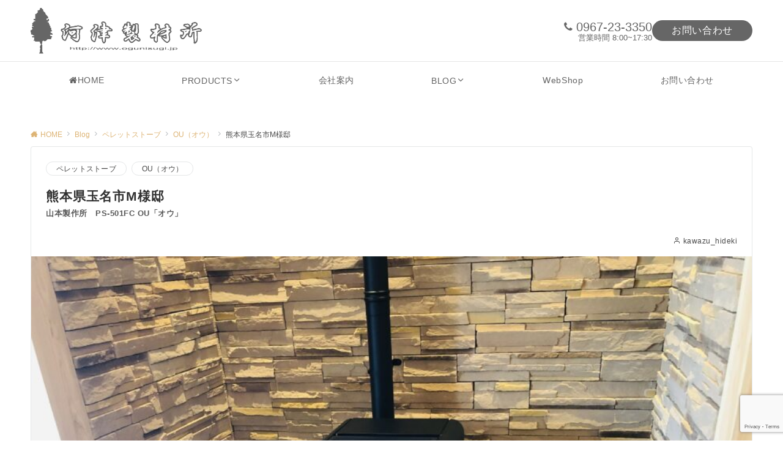

--- FILE ---
content_type: text/html; charset=utf-8
request_url: https://www.google.com/recaptcha/api2/anchor?ar=1&k=6LdQJ9AUAAAAADp-vcYvhCytA0ciL0GxF8ND_R5G&co=aHR0cHM6Ly93d3cub2d1bmlzdWdpLmpwOjQ0Mw..&hl=en&v=TkacYOdEJbdB_JjX802TMer9&size=invisible&anchor-ms=20000&execute-ms=15000&cb=rupvquaqcp8l
body_size: 45137
content:
<!DOCTYPE HTML><html dir="ltr" lang="en"><head><meta http-equiv="Content-Type" content="text/html; charset=UTF-8">
<meta http-equiv="X-UA-Compatible" content="IE=edge">
<title>reCAPTCHA</title>
<style type="text/css">
/* cyrillic-ext */
@font-face {
  font-family: 'Roboto';
  font-style: normal;
  font-weight: 400;
  src: url(//fonts.gstatic.com/s/roboto/v18/KFOmCnqEu92Fr1Mu72xKKTU1Kvnz.woff2) format('woff2');
  unicode-range: U+0460-052F, U+1C80-1C8A, U+20B4, U+2DE0-2DFF, U+A640-A69F, U+FE2E-FE2F;
}
/* cyrillic */
@font-face {
  font-family: 'Roboto';
  font-style: normal;
  font-weight: 400;
  src: url(//fonts.gstatic.com/s/roboto/v18/KFOmCnqEu92Fr1Mu5mxKKTU1Kvnz.woff2) format('woff2');
  unicode-range: U+0301, U+0400-045F, U+0490-0491, U+04B0-04B1, U+2116;
}
/* greek-ext */
@font-face {
  font-family: 'Roboto';
  font-style: normal;
  font-weight: 400;
  src: url(//fonts.gstatic.com/s/roboto/v18/KFOmCnqEu92Fr1Mu7mxKKTU1Kvnz.woff2) format('woff2');
  unicode-range: U+1F00-1FFF;
}
/* greek */
@font-face {
  font-family: 'Roboto';
  font-style: normal;
  font-weight: 400;
  src: url(//fonts.gstatic.com/s/roboto/v18/KFOmCnqEu92Fr1Mu4WxKKTU1Kvnz.woff2) format('woff2');
  unicode-range: U+0370-0377, U+037A-037F, U+0384-038A, U+038C, U+038E-03A1, U+03A3-03FF;
}
/* vietnamese */
@font-face {
  font-family: 'Roboto';
  font-style: normal;
  font-weight: 400;
  src: url(//fonts.gstatic.com/s/roboto/v18/KFOmCnqEu92Fr1Mu7WxKKTU1Kvnz.woff2) format('woff2');
  unicode-range: U+0102-0103, U+0110-0111, U+0128-0129, U+0168-0169, U+01A0-01A1, U+01AF-01B0, U+0300-0301, U+0303-0304, U+0308-0309, U+0323, U+0329, U+1EA0-1EF9, U+20AB;
}
/* latin-ext */
@font-face {
  font-family: 'Roboto';
  font-style: normal;
  font-weight: 400;
  src: url(//fonts.gstatic.com/s/roboto/v18/KFOmCnqEu92Fr1Mu7GxKKTU1Kvnz.woff2) format('woff2');
  unicode-range: U+0100-02BA, U+02BD-02C5, U+02C7-02CC, U+02CE-02D7, U+02DD-02FF, U+0304, U+0308, U+0329, U+1D00-1DBF, U+1E00-1E9F, U+1EF2-1EFF, U+2020, U+20A0-20AB, U+20AD-20C0, U+2113, U+2C60-2C7F, U+A720-A7FF;
}
/* latin */
@font-face {
  font-family: 'Roboto';
  font-style: normal;
  font-weight: 400;
  src: url(//fonts.gstatic.com/s/roboto/v18/KFOmCnqEu92Fr1Mu4mxKKTU1Kg.woff2) format('woff2');
  unicode-range: U+0000-00FF, U+0131, U+0152-0153, U+02BB-02BC, U+02C6, U+02DA, U+02DC, U+0304, U+0308, U+0329, U+2000-206F, U+20AC, U+2122, U+2191, U+2193, U+2212, U+2215, U+FEFF, U+FFFD;
}
/* cyrillic-ext */
@font-face {
  font-family: 'Roboto';
  font-style: normal;
  font-weight: 500;
  src: url(//fonts.gstatic.com/s/roboto/v18/KFOlCnqEu92Fr1MmEU9fCRc4AMP6lbBP.woff2) format('woff2');
  unicode-range: U+0460-052F, U+1C80-1C8A, U+20B4, U+2DE0-2DFF, U+A640-A69F, U+FE2E-FE2F;
}
/* cyrillic */
@font-face {
  font-family: 'Roboto';
  font-style: normal;
  font-weight: 500;
  src: url(//fonts.gstatic.com/s/roboto/v18/KFOlCnqEu92Fr1MmEU9fABc4AMP6lbBP.woff2) format('woff2');
  unicode-range: U+0301, U+0400-045F, U+0490-0491, U+04B0-04B1, U+2116;
}
/* greek-ext */
@font-face {
  font-family: 'Roboto';
  font-style: normal;
  font-weight: 500;
  src: url(//fonts.gstatic.com/s/roboto/v18/KFOlCnqEu92Fr1MmEU9fCBc4AMP6lbBP.woff2) format('woff2');
  unicode-range: U+1F00-1FFF;
}
/* greek */
@font-face {
  font-family: 'Roboto';
  font-style: normal;
  font-weight: 500;
  src: url(//fonts.gstatic.com/s/roboto/v18/KFOlCnqEu92Fr1MmEU9fBxc4AMP6lbBP.woff2) format('woff2');
  unicode-range: U+0370-0377, U+037A-037F, U+0384-038A, U+038C, U+038E-03A1, U+03A3-03FF;
}
/* vietnamese */
@font-face {
  font-family: 'Roboto';
  font-style: normal;
  font-weight: 500;
  src: url(//fonts.gstatic.com/s/roboto/v18/KFOlCnqEu92Fr1MmEU9fCxc4AMP6lbBP.woff2) format('woff2');
  unicode-range: U+0102-0103, U+0110-0111, U+0128-0129, U+0168-0169, U+01A0-01A1, U+01AF-01B0, U+0300-0301, U+0303-0304, U+0308-0309, U+0323, U+0329, U+1EA0-1EF9, U+20AB;
}
/* latin-ext */
@font-face {
  font-family: 'Roboto';
  font-style: normal;
  font-weight: 500;
  src: url(//fonts.gstatic.com/s/roboto/v18/KFOlCnqEu92Fr1MmEU9fChc4AMP6lbBP.woff2) format('woff2');
  unicode-range: U+0100-02BA, U+02BD-02C5, U+02C7-02CC, U+02CE-02D7, U+02DD-02FF, U+0304, U+0308, U+0329, U+1D00-1DBF, U+1E00-1E9F, U+1EF2-1EFF, U+2020, U+20A0-20AB, U+20AD-20C0, U+2113, U+2C60-2C7F, U+A720-A7FF;
}
/* latin */
@font-face {
  font-family: 'Roboto';
  font-style: normal;
  font-weight: 500;
  src: url(//fonts.gstatic.com/s/roboto/v18/KFOlCnqEu92Fr1MmEU9fBBc4AMP6lQ.woff2) format('woff2');
  unicode-range: U+0000-00FF, U+0131, U+0152-0153, U+02BB-02BC, U+02C6, U+02DA, U+02DC, U+0304, U+0308, U+0329, U+2000-206F, U+20AC, U+2122, U+2191, U+2193, U+2212, U+2215, U+FEFF, U+FFFD;
}
/* cyrillic-ext */
@font-face {
  font-family: 'Roboto';
  font-style: normal;
  font-weight: 900;
  src: url(//fonts.gstatic.com/s/roboto/v18/KFOlCnqEu92Fr1MmYUtfCRc4AMP6lbBP.woff2) format('woff2');
  unicode-range: U+0460-052F, U+1C80-1C8A, U+20B4, U+2DE0-2DFF, U+A640-A69F, U+FE2E-FE2F;
}
/* cyrillic */
@font-face {
  font-family: 'Roboto';
  font-style: normal;
  font-weight: 900;
  src: url(//fonts.gstatic.com/s/roboto/v18/KFOlCnqEu92Fr1MmYUtfABc4AMP6lbBP.woff2) format('woff2');
  unicode-range: U+0301, U+0400-045F, U+0490-0491, U+04B0-04B1, U+2116;
}
/* greek-ext */
@font-face {
  font-family: 'Roboto';
  font-style: normal;
  font-weight: 900;
  src: url(//fonts.gstatic.com/s/roboto/v18/KFOlCnqEu92Fr1MmYUtfCBc4AMP6lbBP.woff2) format('woff2');
  unicode-range: U+1F00-1FFF;
}
/* greek */
@font-face {
  font-family: 'Roboto';
  font-style: normal;
  font-weight: 900;
  src: url(//fonts.gstatic.com/s/roboto/v18/KFOlCnqEu92Fr1MmYUtfBxc4AMP6lbBP.woff2) format('woff2');
  unicode-range: U+0370-0377, U+037A-037F, U+0384-038A, U+038C, U+038E-03A1, U+03A3-03FF;
}
/* vietnamese */
@font-face {
  font-family: 'Roboto';
  font-style: normal;
  font-weight: 900;
  src: url(//fonts.gstatic.com/s/roboto/v18/KFOlCnqEu92Fr1MmYUtfCxc4AMP6lbBP.woff2) format('woff2');
  unicode-range: U+0102-0103, U+0110-0111, U+0128-0129, U+0168-0169, U+01A0-01A1, U+01AF-01B0, U+0300-0301, U+0303-0304, U+0308-0309, U+0323, U+0329, U+1EA0-1EF9, U+20AB;
}
/* latin-ext */
@font-face {
  font-family: 'Roboto';
  font-style: normal;
  font-weight: 900;
  src: url(//fonts.gstatic.com/s/roboto/v18/KFOlCnqEu92Fr1MmYUtfChc4AMP6lbBP.woff2) format('woff2');
  unicode-range: U+0100-02BA, U+02BD-02C5, U+02C7-02CC, U+02CE-02D7, U+02DD-02FF, U+0304, U+0308, U+0329, U+1D00-1DBF, U+1E00-1E9F, U+1EF2-1EFF, U+2020, U+20A0-20AB, U+20AD-20C0, U+2113, U+2C60-2C7F, U+A720-A7FF;
}
/* latin */
@font-face {
  font-family: 'Roboto';
  font-style: normal;
  font-weight: 900;
  src: url(//fonts.gstatic.com/s/roboto/v18/KFOlCnqEu92Fr1MmYUtfBBc4AMP6lQ.woff2) format('woff2');
  unicode-range: U+0000-00FF, U+0131, U+0152-0153, U+02BB-02BC, U+02C6, U+02DA, U+02DC, U+0304, U+0308, U+0329, U+2000-206F, U+20AC, U+2122, U+2191, U+2193, U+2212, U+2215, U+FEFF, U+FFFD;
}

</style>
<link rel="stylesheet" type="text/css" href="https://www.gstatic.com/recaptcha/releases/TkacYOdEJbdB_JjX802TMer9/styles__ltr.css">
<script nonce="NgsbakGvj7D-UgR38JezUQ" type="text/javascript">window['__recaptcha_api'] = 'https://www.google.com/recaptcha/api2/';</script>
<script type="text/javascript" src="https://www.gstatic.com/recaptcha/releases/TkacYOdEJbdB_JjX802TMer9/recaptcha__en.js" nonce="NgsbakGvj7D-UgR38JezUQ">
      
    </script></head>
<body><div id="rc-anchor-alert" class="rc-anchor-alert"></div>
<input type="hidden" id="recaptcha-token" value="[base64]">
<script type="text/javascript" nonce="NgsbakGvj7D-UgR38JezUQ">
      recaptcha.anchor.Main.init("[\x22ainput\x22,[\x22bgdata\x22,\x22\x22,\[base64]/[base64]/[base64]/[base64]/[base64]/[base64]/[base64]/[base64]/bmV3IFVbVl0oa1swXSk6bj09Mj9uZXcgVVtWXShrWzBdLGtbMV0pOm49PTM/bmV3IFVbVl0oa1swXSxrWzFdLGtbMl0pOm49PTQ/[base64]/WSh6LnN1YnN0cmluZygzKSxoLGMsSixLLHcsbCxlKTpaeSh6LGgpfSxqSD1TLnJlcXVlc3RJZGxlQ2FsbGJhY2s/[base64]/[base64]/MjU1Ono/NToyKSlyZXR1cm4gZmFsc2U7cmV0dXJuIShoLkQ9KChjPShoLmRIPUosWCh6PzQzMjoxMyxoKSksYSgxMyxoLGguVCksaC5nKS5wdXNoKFtWaixjLHo/[base64]/[base64]\x22,\[base64]\\u003d\x22,\x22d8ObwqA4w69Zw73CscOtw4rCg3BkVxvDp8OYZFlCScKvw7c1KG/CisOPwrTClgVFw5AifUk9wowew7LChcKkwq8OwofCu8O3wrxjwp4iw6JwLV/DpCxzIBF+w7Y/VExgHMK7woDDqhB5Yk8nwqLDpcKBNw8hHkYJwr7Dn8Kdw6bCkMOKwrAGw4DDj8OZwptyUsKYw5HDlcKhwrbCgGxtw5jClMKPRcO/M8Khw7DDpcORUsODbDwMfArDoSk/w7Iqwr7Dg03DqBXCp8OKw5TDkQfDscOcez/DqhtOwpQ/O8OpDkTDqGDCqmtHKsOmFDbClRFww4DCtBcKw5HCgiXDoVtjwrhBfiIdwoEUwoRAWCDDkVV5dcO6w6sVwr/DgcK+HMOybsKlw5rDmsOLTHBmw57DncK0w4NPw4rCs3PCjcO2w4lKwphsw4/DosOaw5kmQiXCtjgrwpkxw67DucO9wpcKNlJawpRhw4/DpxbCusOGw5Y6wqx/[base64]/CisOWZT7Crw8FFcKDBHjCp8O5w44uMcKfw51IE8KPPcKyw6jDtMKFwq7CssOxw7hGcMKIwosGNSQHwprCtMOXARJdejJTwpUPwp5sYcKGSsKow49zKcKgwrM9w5p7wpbCslssw6Vow4wVIXoxwqzCsERycMOhw7Jbw4QLw7VxecOHw5jDqcK/w4A8ScOrM0PDhBPDs8ORwrzDuE/CqHTDs8KTw6TCtTvDui/DrhXDssKLwqTCr8OdAsKGw7k/M8OtYMKgFMOsNcKOw44rw44Bw4LDr8KewoBvGcKUw7jDsAJuf8KFw7R0wpcnw5Flw6xgaMK3FsO7O8OZMRwCaAVyXRrDrgrDrcK9FsONwohScyYHMcOHwrrDmjTDh1ZwFMK4w73CvcOnw4bDvcK7AMO8w53DiDfCpMOowo/DsHYBB8OEwpRiwpQtwr1Bwpw5wqp7wohiG1FpCsKQScKlw69SasKXwp3DqMKUw5HDusKnE8K8DgTDqcK/[base64]/CmzvDmsKMSXnDsMO5PE3CvB/DnHUSw6bDtFAVwqkXw4PCp0gTwp4ERMKJCMOWwp7CgxZew4vCtMOzSMOOwoFfw5UQwrrCiQgnBlXCl0LClcKHwr7ClWrDqF8eUS4dCsKiwoNkwqnDtMK3wpXCpgfCuQE8wqMvT8KKwo3CkMKCw6jCljcMw4dhOcKYwoPCiMOkbmclwrMgbsOaTsKNw4QQNBXDsHg/w43DhsKuTX0SfkfCk8KKFcOwwqnDm8OpNcOPwposLcOxJzDDtXjDosOKa8Oow53CmcKdwq9oXgkJw6dMWTPDlcO5w40+PA3CuSjDr8KGwpl7BRcBw63Cix0CwrA7KwnDuMOFwoHCvHROw79JwpvCuRHDkTlgw6HDqxTCmsKAw54fFcKAwrPDpjnDk0vDl8O9wqUECRg/w7FYw7QLX8O1WsOMwqrCkFnClkvCuMOcQX9sKMKnwpTDv8Omw6HDmMKvPBI/RQ7DqHPDrMKhHkwMZMKfZsO9w5jCm8OTMMKDwrQGYMKPwoNaG8OQwqbDkgZlw4jCqsKfT8Odw4YzwohYw5jCmsOPacONwo1dwo7Dn8OXEA/DjXB0w4bCs8O5XT3CshjCvMKmZsOuPQbDrsKDdMOSGFJNwrUEPsO6Rlcxw5ozMT0Xw54zwp9OAsKABcOVw75MQVjDrFHCnxwVwpLDhMKqwp9mZ8KAw4nDiC/[base64]/[base64]/Cj8KbX8OkNV7Dh8KmwqVzXgvCkcOwG2x3wqIbXMOdwr0Tw7DCgBvCqzDCmD/DosOgPMKdwpfDhQrDs8K3wpLDp1VXN8K1YsKNw4HDmFfDkcKEZcOfw7nDn8K/BHlhwpPCllfDqQnDmEZIccOYTVFdOMK2w5nCgsOiQWzCoSTDvjDCrsKyw5N6wooaU8OAw6nDvsO/w6A/[base64]/BcOCw6QIZVDDmhLCsAfCm8KhwobDoFd8eWkGw59+Gx3Duz5XwooLMsKwwrHDu0nCgcO9w7RwwofCtsKtVMOyYUzCvMODw5PDhcOoWcOew6LCh8Kmw5FUwok8wrIyw5zCh8OtwoofwoXCrMKWwo/DjipZAcOpecO9HnzDnmcEw7LCoWZ1w6/DiitIwrtGw7/[base64]/CrMKEwo/[base64]/Co0tqU0/CkyARV0NNw4Jfw7jDv8KDw6sIFCY9NjF+wpHDgEvCl2Uya8KoDi3DpcKtbhXDhgbDr8KcWkR5YsKlw4HDglxuwqzCm8OQVsOVw7jCtsK9w4RIw6XDn8OyQi/CjGB3wpvDn8Ovw5A3VATDr8O6d8KKw7AaGMOBw6TCqMKXw4vCp8OYKMKfwprDg8KJMSsxcSZaE0QOwokbRwVRAmMAU8KwFMOYeSnDrMO/UxIGw5DDpjvCr8KvG8OjD8OKwqLCrkcddy9XwpJERcKYwpcGXsKBw5PDjxPCqQQGwqvDsXZYwqxYEiUfw47DgMKuAHrDl8KJC8OFQ8OscMOMw4/CpFbDucK3DcOOEGTDmjPCscO9w6bDtAVSbsKLwpx5Hy1VJG3DrWhkesOmwr9iwpwVeEHCgnvCpDEQwr9ww7/Cg8OmwqnDp8ORACNswpUAWsKdak9MCAfCl39Kbgp2woEzaV9AWE5bRlhRNwE8w50nIwfCg8OhaMOqwpXCtSDDkMO9AcOEcXR0wrrDmMKZZR8rwq4rUMKVw7DCpAbDl8KRfgzCosK/[base64]/[base64]/CoMKLXQ3DiMO6LyhAQXnDmEZ/wrvCvcKWY8KGRMOww6PCtSjCoW9aw6zDksK2OC3Dg1kmeDnCk0IUKzxUWVfCmHVUwoERwoNbcipawqFGYMK2ZcKgacOVwq3CicK0wqPCuELCui1jw5tpw7ABBAjCnRbChxQ2QcKzw5ZxU33DjsKOVMKqD8OSWMO0JsKkw7fDnV/DtXHDhW9pEsKcZ8OBMcOhw4tuPi90w6l9bD9CccOJZCkzGMKGYmEQw7HCgRhaNgtQGsOjwphYam/CvcKvKsO7wrLDsBwIbMKRw6c5c8OLCRlRwrhXYinCn8OzaMOjwrnDn1fDrggGw6ZqI8KGwrzCnnV+XMOZwo5eCMOEw45Tw6jClMKZMinCl8O/[base64]/[base64]/TE/CsBkTwpJEwql7WBc6K8OWworCusKbwr9cw7nDt8KiJyTCo8OBwrFcwobCsz/Cm8KFMkDChMKXw59uw7kAwrrCtMKow4U5w6TCrV/[base64]/[base64]/DlcKYwoDCt8OKwohAwq/DisOZw63DjsKZwrvDvgfDl39UeQ88wqnDhMKfw7MAVQASXCjDnSIdIMKIw5c6wofDpcKIw7bDvMKiw68Gwo0rU8OnwpMywpVLL8OIw43CnXXCscO2w5XCrMOvC8KWVMO3wq9APMOrDcORFV3Cq8K8wq/DgG/[base64]/FMOewo7DvsKDEcOZPsOPwrPCnsOaNFDCpjLCqX7CnsOKw7tTKFxoLcOCwo4TLMKwwpzDm8OqYhfCv8O3ecOWw6DCmMKnUcKGERIbewrCmsO0BcKLQl5bw73CnjgFHMO3CQdmwo3Dh8O0ZXHCnsO3w7ZIOcOCfMODw5VWw4p/[base64]/[base64]/DkSLDh2zCpcKhwp59CsKsWcK7w5rDmXfCsRd+wqPDkMKRQcO1woTDvsOawqZQMcObw6/[base64]/[base64]/w4rCrAIhw6Now74Dw4wuw74bw4fCgcKxAnDCoH5ywpJydgNgwrPCgsOKWMKbLX/CqcK/U8K0wobDsMOEB8KNw4zCpMOOwrh1w5wbcMKnw4sswqpfElN5VHN1DcK3SWvDgcKVfMOKUsKYw6cpw6hyShsaa8OQwo/DjgAEPsKCw7jCo8Odwr3DvS8rwqzCpEhRwrkFw5xWw5TDjcO0wqgmKcKbFWk5WzHCoidLw61ULVFxwp7CjcKNw5PCmUUTw7rDosOgLgrCoMO+w4rDhMOmwpjCuWzDj8K2VcOwTMKkwpXCr8Kew7XCl8KuwovDkMKbwoJ1Pg4Hwr/Dr0jCtS9XQsKkR8KVwpzCusO9w5ILwrTCncKmw70tUAFJATRwwo5Pw6bDvsOuYcKXPQjCg8K4wrTDncOFKcOWXsOfP8OydMK/OQDDvgXDug7Dn1XCuMOFKUjDkwrDlMK8w68zwpzDkVFVwq/[base64]/[base64]/CnALChcOuRW3DpMOOwpDDnsKfMj0RwoTCo8Oaw4zCr0rCpQY+azBxO8OwBsO3csK/fMKqw4ZGwonCucOIBsKpUTjDlTQjwrEBb8Kzw4bDlsOXwpQIwr9wGDTCnUjCm2DDgTXCn0VhwrkPUyVubSdYw7JIBMKmw4jCtx7Cg8O3U3/DqHDCjzXCsWhMYn0ybQ0Pw5chFMO6f8K4w5tDJCzDscOtw6fCkhPCpsO0EjVHNR/[base64]/[base64]/Cih7Cr3RLw5UpQifDocKRwpBwSMOpw6LDslTCvlPCnj1eRMOaKcO+W8OxKRh1G1dGwp0QwrLDpVE2F8Opw6zCs8K2w4FNXMOWF8OUw7cOw4phK8K9w7rCng7DjRLCu8O6YQrCtsKxAMK9wrPCmE0/BD/DljXCp8O1w6NXFMOyNcKfwp9hwp9RRnLCg8OmMcOFDltdwr7DglxDwr5UWn3CjT5Vw4hbw6hQw7cLETrCpw/Cr8OWwqHCo8Ocw6DCrE3CpMOvwpxLw6hIw4o3WcKEfcKeOMKJKwbChsKRwo3DlBHChsO4w5kmw47DtWvCmsK2w7/DlsO0w5jDh8OsdsKed8KCIkR3wr4Aw7opE0HDj3rCvk3CmcK9w4QoasOcfUAyw5JHCcOPQwUEw6DDmsKzwqPCksKCw4QWQsOpw6LCli3DpsOqc8OqGgzCu8OoUTvClMKDw6EGwrLCmsOOwoQcNz3CssK7TiAtw5XCqxAGw6LDrQZHU3w9w7N/[base64]/CucOHw5/CuycXw4DDucOjcjvDi8Onw6jCqcOcXRQOw5DCuQwAJ1gIw5/DmcODwojCsRwWLHbDqzfDoMK1OsKuQVNEw6vDlsKbBsKmwpR7w5RSw7LCgVTCgW8CORvDncKCYsOsw581w5PDk1XDtWI6wp3Cj0XCvMOyBlIjGQJhd0bDinciwrPDjE7CrcOhw7XDiBnDscOQX8Klw5DCqsOwI8O5Cz/DjAgoZ8ONWF3DtcOKFMKYN8KYw5rCm8KbwrAPwprChG3CozN7UWZEf2rDqFjDhcOyZcOVw7zDjMKZw6bCusOswpcocgMPZkUGRXoFeMObwpfDmgjDjUgOw6drw5LDvMK2w78Aw53CiMKPblMIw4YUd8KQZiPCvMODPMKtQRFTw6/DhiLDs8KIdU8NKcOGwpTDgTo0wrzDscKiwp5Gw4PDpzUkPMOue8OpWDHDgcK0dxdUwqVcI8OsDX7Cp158wo1gwrIJwrEFTwrCvR7CtV3DkxLDlDLDl8OhJwdTKyAsw7rCqX8rw77CncOSw48dwpzDlMOKclpfw5RFwpNqU8K5DEHCjEzDlMK+PlFOGVfDjcK/[base64]/Dk0skw77CsMK9wrEzw6M9BcKUwqHCvwfDnsOKwpvDmMKNV8KADHTDnxvDhGTCl8KCwpHCtsOkw69jwo0Lw5jDm2TCu8O2wqTCpVHDscKuOVwSw4YUw6JJB8K2wp4/XcKVw7bDoyrDiF/DrzI4wolEwoPDoUXDhcKcLMOkwo/CucOVw6ARBjLDtCJkwoFcwrFWwqpqw4RBesKZQjjCoMOJw7bCvsK9REB4wrhPaDFaw5fDjlHCgTwXYsOTFnfDoXvCncOQwq7DnzAhw7bCocKxw5EiTsKvwoHDv0/CnlzDiQ5iw7TDsm7Cgkg0GcKhMsKMwo3DnQ3DpyLCh8KnwoYkwpgOVMOQw6Q0w40jXMKkwq4tNMOYVwN4DcOjXMOuVyYcw4IPwp7DvsO3w6E7w6nCvT3DlFoQZBLCkRrDkcK4w656wo7DkznCoAU/[base64]/DmiTDpAvDk8K1w5RSXgQpw4oZw53DiMK4w5N4wo3Djzwgw4jCgMOKeGh3wpQ3w4UCwqcuwrkjd8Ocw486BndiBxXCuUA0RXkbwpHCj0pBCUHDoxXDpcKlG8K2Tk3Dmj5xK8KhwrjCly02w5vCsjTCrMOCQ8K/[base64]/CmcO5wohUw6hRwqXDksOURsOWYQvCvcK6w7cKw4JIw7Fow6VSw5Ilwp5Fw6oVL0NSw7gnGEkLUy7CjT42w5rDp8Onw6PCmMOAScOaNsOVw4BOwod7SGrCizMaMm0JwqXDvQoVw5PDl8Kyw4c3WSYGwo/CtsKhEkfCqsKaG8KbNz3DiksFIDzDrcOvc11UM8K0Pk/Cs8KyNsKvTQ7CtkoSw5nDmsOhA8KQwrXCkSDDr8KsUGfDk09zw7kjw5R8woYFLsOIIgE5dh9Cw6skBmnDhcKwXMKHwqLDgMOvw4RQRC/[base64]/CnUBiwrEWWT7Dv8OvKyhFVj0IZcOGRMO0DWp7ZsK7w7rDukouwrUlQUrDj3Vsw53CoWXChMKNIwVLwqnCpmZOwpXCmB9tT1LDqjfCgDTCmMOUwpbDj8O6V1DDshrDlsOsBypQw4nCqCxFwrk/FcKaHsOqGSZQwrkeZMKhXEIlwpscwoTDq8KtEsOLfSfCm1fCkVHDjzfDmcOiw7HCvMOTwq9ERMO7ZHJ1Xn0xGy/CsEnCqBXCt2XCiE0UI8KmQ8KAwqTCnzjDpH3DjMKuWyLDj8K3AcOiwonDiMKUScO+HcKEw6g3HB4Hw6fDlnfCtsKAw6PDjjXCq2DDgC5bw6nChMO1woARS8KPw6/ClgPDhcOZbgXDtMOWw6c9WyF/[base64]/ChTQNwq8ga3PDlTrDncOzw7oSEcOtYsOvwq8nTCDDvsOWwoHDt8OVw4rCo8KtYxLCjMKEBsOww5RHflUYegLDk8KvwrfDjsOBwprCkhdbG20IGwnCmcKMesOoU8KtwqTDm8ODwo5ydsOebcKDw4rDgcODw5TCnz8KGsKJDB5HFcKZw44yY8K1V8KHw5PCk8K/[base64]/[base64]/DqVjDuxDDusKvLAEww4DDmFfDrsO7w73DvcOKJgsRKMOPwoTCp3/DtMKxMToEw7Y5w5nChGvDsQQ8AcOnw7rCrsK7P13Dh8KaaR/DkMOnEQ7Cp8OBf3fCkTsKM8KMGsOGwp7DkMK7wpvCtHfDhsKHwoYNdsOawpJcwpXCv1fClC3DrcK/GiDCvinClsOdJlXDosOcw5XCpwFmBcOsYyXClcORTMO5fsKaw6kywqdvwp/CscK3wqDCs8K0wpt/wpzCn8Osw6zDsWXDpgQ0ICgRcWsBwpdcO8O8w7wgwojDrydSFS3DkFsGwqsJwrdsw6vDgC/CqnAbw4/CnGskwrDCgyrDiUhUwqpawrgFw64PfSjCuMK2JMK/wrPCn8O+wq99woBNbikiXQBPXBXCgxEHWcOlwrLCjisLBRnDqg4ZRcOzwrHDqcKTUMOnw4pUw7ckwrjCqRJpwpEJezQ2Dj90AcO3MsO+wpZtwo/[base64]/wqxqwoDCuxrDm8KiSsKlwrtXwrXDiDPCtVgIXjLCmMOUw4FGYGnCgEnDs8K2ZEHDvA4GHxPCrSvDocOewoEcUmgYF8O7w57ClVdwwpTCmsOVw7ISwpJqw681w6s6OMKow6jDiMOjw7F0SQZQDMKLKTvDkMKzKsK5wqQow6RJwr5WT3MMwoDCg8Oyw6/[base64]/DgMOIw7fDiWICw5zDhsKcw63DskzCusKNw4HDgMOMa8K4LQszOMOmXAx1DFI9w64hw5/Dqj/Dh3/DhMO3RALDuzbDj8ObBMKBwpfCvcOqwrAQwrLCugzCm309aiMCw6PDpCPDl8Kyw7XCtMOVfcOow5VNGA4Iw4YuQ1gHPnx1QsKtJSrCpsKOZDZfwpYXw5PDksOMQMK9bjPCuDtSw48CL3XDrH0TR8O3w7PDgWzCiHtmWsOTWBB/wq/[base64]/DvSQIw7vCmcK7wrzClsOcw7c2IwNqAcOpWMKqw5LCrcKgIy3DrcKzw6oAc8KDwrVbw5c1w4zClcOhL8KpPGhqb8O1UBnCkcKFdmBnwp0Uwqd2WMKRQMKVYylKw6AHw63CksKFVQjDmsKqwp/DlnEhC8KaS0YmEcOqOTvCisOFWMKOUsKxK0/CiSvCrMK1UFE+aRV2wqgkMCxvw4bCtibCkQTDpDfCtARoFsOiHVMlw5h5wr7DosKow4PCnMK/UzQLw7DDvhhJw5IJGRZWSR3CjB/CjmXCvsOpwqokw7rDoMOFw5puMxdgesOrw67CiGzDqk7ChcO2AcOewpHCu3LCmsKFB8KCwp8nQzx5dcOBwq8PIC/DicK/[base64]/[base64]/DlsKPwrXDlcKwUGvCu8Kow4VFw4/CrAISAsKUw6B3DBfDqMK3HcOUFGzCqGoqS0VsR8OWcMKGwqMkGMOewpHClwVhw4HCgMOqw77DncOewo/CnsKjV8K0XcORw6d0bsKLw4RjE8Ogw5/CjcKqfsOiwqIeIcKRwoZgwprCkcK/[base64]/CusKMU2fCo296w6jDvcKtdj3DmsOCwoonwqYYDMKWKsKqSS/CiGvCuQoLw5VHeXnCv8Knwo/CkcO2wqPCvcOZw5wywpVmwoTCi8KDwp/CncOBwoApw57DhgjChzViw6nDisOww6nDl8Oxw5zDq8KJCzDCosK/[base64]/DsMKkw7E1IFUddcK+w6fCpcOUw4rDr8OEwrnCknAkaMOGw7R7w6vDhcOoLHNQwojDpXcDQ8KYw7zDpMOGAcOZwoQ2L8KXKsKCaS1zw4AaH8Kpw6zCrBHCpMOMGWYWbiY5wq/Cnh4Kw7LDsBALB8K5wqN2FsOLw5zClw3DlcOEwo7CqlNhIDfDqcK/aQLDpDUFBT/DqsOAwqHDucK7woXChjvClsKaCwHDocKzw4sZwrbDmk5twpgYMcK9I8K2wpzDvsO/YW0/w6TChzkTaCVnbcKBw4xCbMOewrTCjFXDjzBXdsOKRhrCv8OtwqfDhcKxwrrCuhtZeFl2QiRaRsK2w7B5SX7Dl8OCNcKJfRnDkx7CpTLCrMO/[base64]/CicKow6fDihrCpMOHJjwQMV/DgcK3w7bDpMKFecOpIsKPwrPCsRnCucKcKEvDu8KkJ8O/w7nDmsOfbV/CqRXDkyTDvcKYX8KpccKOU8K3w5UBTcK0woTCg8KuBjDCinUxwonCmVAlwrxmw7jDi8Klw4F2BcOpwpnDnGzDsFHDlMKTNFZ9esKrwoLDi8KZG0l/w47CkcK5wod8F8OYw4TDvktKw7jChDkswrjCihE4w6wKLcKwwo55w7drc8K8R27DoXYfW8KdwqzCt8Oiw47DkMOTw5toYiHCosOiw6/[base64]/wprDjcOJwqHDuMKPwpAyw4VBF8Osw7TCvkMqWWotwpE9cMOHwrPCj8KHw6x/wpbCncO1RcOlwqXCvMOYdljDhcK/wqQ+w5Ypw4ZBX00nwrJxE2grKsKdc2zDs1Y9WlsTw7nDqcO5X8OdVMOIw4cOw6Vmw4zCncOnwrvCv8KIdBXDvnLCri0II0/Ci8Orwr0RcB9sw5LCmn1XwobCncKPEcKFw7UJwqUrwo9YwqsKwqjDtmTDoUrDjxrCvR3Cn0UqDMOlJ8OQVQHCvwvDqCoaIsKawo/ClMKMw4Y1U8K6HcOHwrzDq8KRKEfCqcOewrobw45dw5LCicK2MW7ChcKOMcOaw7TCmcKNwoACwpgWJzfCg8KBa1bDmzXCpwxoThlsIMOIwq/CthJBDFHCvMKWMcOLY8OqTQFtaUR3VyrCjWvDjcKswozCgsKQwr56w7PDnz3ChVjCpTnCg8Okw4fCjsOSwrk1wpsOOyJfQn99w7nDv3jDky/CsSTCmsOJEiRsGH50wpwFwqhUV8KZw4Nwel/[base64]/w4EyOsOfwp9Ew5PDlcKcD8KlwqDDoDQmw49JL8Kmw4J9VWJOw4TDnMKrOsOFw4QQSAnCo8OERcOow7TChMOGw51HJMOxwrTChsKofcKaTCLDpcKswozCoHjCjifDqcOkw77CsMOvAMKHw47CucKAL3DCnGPCohvDj8OIw5xIwr3Ds3cAw5Z3w6laO8Kfw4/CmgHDl8OWGMKKGBRgPsKoAgXCuMOGDANFKcKDIMKYw4xawonCqBR/BcO0wqcpWwbDrsKjw4fDhcK3wr9Yw4zDhVsQa8KZw4kqU2PDtcOAasKPwrPDvsOBX8ORc8KzwohKCU4Vwo/[base64]/HsO+K0kiwqrCsVpFMsOPw41nQULCrSZqwpUKw4RkcD3CqWZxw7nCjMOCwo9SPMKDw4dWfBbDpxF3JXNNwqbCqcKYSkQzw47CqMKEwpvCvMObFMKLw6DCg8Onw5Niw6fChMO+w4Fow57Cu8O0w7XDlRJcw4/CuTbDmcKCEH/Ctx7Doz/CkXtoJ8K0M2TDvhZGw61Dw61fwoXDhUoTwqZewovDiMKjw6hfwp/DhcKbFytaO8KyUcOnRsKJw5/CuXvCohbCnCIdw6rDsnXDg0E9VsKJw7LCm8KJw6bDncOzw6vCrMObTMK+wq3DlX7DhxjDksOUacKDN8KAJi13w5rClXHCqsO6OMOmSsK9OC42XsOYGcKxWA/[base64]/w7TDgWTCu8K1wqYfKAsZw4/Do8K7wqdqw45mNsOOUGVuwpjDmsKDN0bDvALDqQ5FY8OPw4MePcOhRDhRw67DnlFOdsKdb8OqwoHDgsOgN8K4wobDlGjCgcKbAG8rLwwzEDPDlR/Dp8KsJsK5PMOsZnzDuUwSTDtmEMOfw5Mnwq3DswYWJA5nDsOGwp1DXkVlTjY+w65WwpRwdntDF8Kuw657wpgYXFZzDFR+LD/CsMObOU4DwqnCnsOxJ8KaO3/DqxvDqTomVkbDiMK7RcKOXMOCw77Dtm7DkUt3w7fDqXbCmsKjwrFnCsKHwq8Rwq8NwpPDhsOdw4XDtcKaN8OlOxY3NcKPO3QkZ8KlwqDCijHClMKLw6HCk8OEDmTCtRMTVcONKz/Ct8OkJcOXZkPCucO0dcOSAMKYwpPDlBlHw7JkwoTDiMOSwo5sIibDssOyw74KGxcyw7M3FcOIEhTDqMO7bgJjwpPCml5PaMOhJTTDtsOsw4/DihrCmlbCo8K5w5TCoU8VYcOsHUbCvlnDhMOuw7NVwrbDgMO2wpcPDl/DsygGwoI5E8OhSFN3T8KbwpRJX8Ofwq/Dp8OSGw/Cv8K9w6/CkAHDl8K0w7LDgsK6wq02wq1gYBdNw6DChjpfbsKQw5zCk8OhQ8OCwonDlcK2w5dbEGtkHsKHMcKbwoNBBsOtY8OPFMOywpLDrXrCji/DrMKKwrDDhcOdwq84OMKrwoHDsUNGIDLCgwAUw4YwwpcIwqbCj0rCscOZwp7CoH1ww7nCvMOdP3zCjMOjw44HwrLCrgkrw4xHwrZcw79vw7fCncKrQMOUw78/w4ZjRsKRI8OmfhPCq0DDmsOueMKuUcKxwrFZwq5cTsOEwqAvwqlcw40tO8Kjw6vCpMOSAFZHw50vwqXDjMO8EMOJw6PCvcKKwphawo/DisK9w7DDgcOfFTAywoBdw4M4Kz5ew6RpBMOPNsOgwpRnwq5KwqjCgMOUwqA4GcOOwr7CtcKlNEXDqcK4YwBUw5JvPU/[base64]/DuHQuccKcfXLDksKow50Rwq3DqkLDiEhjw4R4djPDjcKdAsOlw6DDoTBIaDdiYcKmc8OpJy/Ct8OJOsKlw7Ece8KPw4gMYsKDw5tSak3DmsKlw7fCk8OFwqcTQygXwpzDqAhpCjjCpH54wrd5w6PDgEp/w7ALEx8Hw7IAwpLDs8KGw7HDuzNQw4EuN8K0w5sqRcKkwpzCq8Oxb8KYw7pyZXcLwrPDoMKtcU3DmcO3w6ULw6HCmFBLwp8QPsO+wqrCv8KTesKAGhvCj1VAcVHCgsKJJEjDokjDkMKKwqDDt8Oxw5INZjLClHPClEcbwq1EQsKcFMKMIR3DusKWwqBZwo1qdBbCpU/Dp8O/HR9jQjE7d3vCosKtwrY4w7zDv8KbwqM+JSpwKF8FIMOjHcKGwp5/[base64]/w6YUw7cqwpnCjxrCkgrCjcOYw5A6BXJ1w7rDscKEKMONY1MBw6kSbgsmd8OhUEQ4GsOXfcOSworDlMOURW7Cs8O9HFNCSCVHw7zCmhXDiFTDu1Q+acKra3DCuGhcbsKWPsOZB8ONw4nDoMK/DkYNw4rClMOIw5shRBMXcj7CiyZnw77Dn8Odf0PDlX0aDQTCpAzDgcKZH1hCNlfCjEB3w6sbwobCn8KcwpzDt2LDu8OGLMOjwr7Ct0U+wr3CinnDvEISC1TDsyZvwqgCJMO0wr42w6pyw6slw5ZjwqlALcKjw6MPw6nDtyElPCjCk8KeTsO4PMOaw5EaNcKpOy/CvkA9wrfClhbDoEZgw7Vvw54WHjs/Dh7DrC3Dm8OKPMOjWD/Di8KSw4UpKz9Ow6HClMKoQWbDrht6wrDDucKHwo7ChsK1f8OQe2t6GgBJwrRfwo9Cw5Nkw5XCnmPDonTDswhwwp3Ck1A6w4JLQFIZw5HCsCrDqsK5DDZrDWPDo0rCrcKLGlXCkcO/[base64]/CrHPDqMKMGiLDu1Zaw6fCph/[base64]/DgMOMNcOgwr0GB8K5w4LDocOhwrbDt0RLcxvDq1sDwrfCnUvDhRsFwr4SCcOPwr7DqMOAw6XCl8O8VnvDjAB7w7vCt8OPNcOow7s5wqjDhF/DrXjDgUHCrhtZaMO+YynDoSdOw7rDm0YXwpB5w6kbbBjDgsO2UcK/fcK/C8OyWMORMcOFYAsPA8KIZcK1f3xGw6nCmC/CkXPCmCDCgFbDg0E7w7oMHsOpSjsjwpzDrWxXW1nCsHcqwqjDskHCksK3w7rCuVdQw5DCoThIw57CvcK3w5/Ds8KKZTbDg8KWE2Eew5gSw7RBwqvDi1rCqybDhH8XSsKmw5ZTUsKOwq02cnnDh8OqGDJlbsKgw7TDoiXCmjQfLFskw4nCqsO8Z8OcwoZKw5NHwoQvwql/VsKMw6/DrsOrAjzDsMO7wpfChMK/bkLCsMKSwoHCqU/DjlXDuMO9RUY+RcKUw5Nrw5fDrFvCgcOBEsKcDzrDuDTDosKbJ8OeBG0Nw4A3dsOJw5QvVMO1Ch4kwoDCj8OtwpZCwrQYSmHDrH0vwrvDnMK5woLDo8KPwoFEASHCksK5KTQpw4vDlsK/WBxLN8OowonDnQzDicOtB3ECwq/[base64]/[base64]/w4XDvMKaWMK4woXDp8Kew6DDtGwbWHo7w57DoUDCjiNzw64NaGtRwqEtNcO4wogDw5LDg8K+KcO/EHNGZ3vCmMOeMyFtZcKywoAaI8OLwofDuU86VcKKaMOIw57DuAvDu8Kvw7Z8HcObw7LDkiBVwpLCl8OGwrltAQcHSsO4LlPDiW18wqMIw5bDvXPDgAHCv8K/w5Mcw67Dvm7CtMOOw73CnAbCmMKlMsO4wpIpeXnDssKbXT11wo08w4jDn8KIw4/[base64]/CoBUnw6/CnMKNwp4gVcKNw6zDgcOHOcOLw5nDuBXDkSwjUMOWwpc4w555KMKzw4wIesKxwqDCkm90RWvDsn1IUVllw7TCklLCh8Kzw4bDuE5XecKjRhzDnlbDh1XDqi3Cu0rDgcKAw7XDtjRVwrREPsOmwr/Cj37Cp8O/L8Oaw67DpXlgShTCkMKHwo/DjBYBdFrCqsK8R8K1wq58wpzDvMOwbUXCsUjDhjHCncOiwpTDoVQ0TsO2MsKzKcKqwo9awoTCqBDDpMOtwoskGMKkbMKCdsKxR8K/w6d8w753wrF9YMOpwrzDhsKlw7kNw7fCoMOYwroMwotHwq08w5/Di0Z4wpofw6HDnsKKwpjCuxDCpEXCpAjDlh/DtcOSwojDlsKOwqRfIzEyCE1ySknChQTDhsOnw6zDqcKkH8Ksw6lMbTrCikABZSTCgXJSVcO0GcOxPj7CvGDDtwbCt3bDnRXCgsOrFV5bw6rDrcOtD13CssKrScO5woxZwpjDncOJwp/CjcO6w5jDpcO4OMOJT3fDjcOBaFcdw77CnSnCicKgVcKjwqtCwpfCjsOGw6ARwo7ChnQnEcOHw4MKBn0gd0MTF2h2V8KPw5kfcVrDpU3CvlYmCSHDh8OnwphvF0ZWwotaX0tGcg0iw7EiwooDwokGwpvCvATDjlTDrxLCvB/DuUxkMSAaf2HCsyh8AMOYwpXDrybCq8KWd8O5H8O1w4DCr8KoK8KLw7xMwoLDtA/Cm8KUYRlINWIIwrwbXRo+wp5bwqJrDcOYG8ORwolnCWrCgE3Du0fCmMKYw4B+VUhDw5fCs8OGFsOaEcOKwqjCmMKVF3dSDnbCnyDCucKkXMOifMK2TmTCksK/V8OlccOaEcK6w6jCkAfDoVRQY8Oowq3DkUTCswJNwozCpsOmwrHCrcKUAwfCgcKIwr0ww7zCvMOSw5nDrR/DkMKFw63DrR3CtMKtw4jDvG3DjMKKbRbDtMKpwo/DtyTDhybDrCEXw6wgIMODUMOswrXCoDbCi8Olw5VXW8Kmwp7DrMKLUUgPwoPDmFnCq8KxwrpVwpoBM8K9AcKhHMO/WyIXwqRhEMOcwo3DknHDmDY2wp/Dv8K9JMKvw7kuScOscDhMw6QuwpIFP8KyRMKMI8OfAlEhwo7CnMOPYUUSVA5MIF4BbVLDjyBfEMOdD8Kowq/CrMOHeUViAcOQJyl9RcKzw4LCtQJkw5AKXxTDphRpVHzCmMOcw5fDusO4XhLCpylFNTbDmWPDo8K/YVvCiXZmwqvCpcKpw5/Dq2PDlVN/w4HCkMKkwrk3w5LDncONc8OqU8Kkw5TCnMKaHG1hUx/ChcO3fcOKwqs8JMKiDFzDusOjJMKENVLDrHXCg8OAw5DCuWDCgcKIPMKhw7PCuxxKVCHCi3MKw4rDtsOaOMOmbcOKB8Ovwr3CpFnClcO1w6TCk8KRFTBvw5PCv8KRwqDCsDdzTcO2w4PDoiRHwr7CusKjw6fDhcKww7XDvMOhT8Ogwo/[base64]/DiD/Duxc5w4TCgGLDlMOhw5fDoS3Cg8OnNzZgwr5yw5chwpzDn8O9ai1JwpQGwoJBUsKjW8OxRsOIUXFICsK3NRXDmsOWW8KsfR9YwpnCnMOww5/DpsKTPWNGw7YdOD3DjHTDrMOIEcKnw7PChiXChMKUw6Bgw7BKwpJiwr4Vw4vCnFEkw4gMRWNfwpjDjsO9w5/Cs8KGw4PDv8KYw6ZET3YlEsKAw7ExM2xeM2dADWrCi8KJwpM3V8Oow6MONMK4SVHDji3CscK6w6bDsnIDwrzCmCVzR8Kkw4vDqAIBG8OFJ0PDjsKqwq7CtMKxOcKKfcKewrbDihzCriM/PQnDoMOjK8KQw6nDu1XDt8Kcwqtkw5bCmBHCulfCicKsQsO9w6VrYsOmw7fCkcORw4BCw7XCulbDr110YCxuMGlGPsO7blrDkCvDjsOEw7vDmsOPw5xww6bDrzQ3wpBEwrvCn8KWVCNkOMKzYcKDZ8O5w6PCisOGw5/Ct1XDsCFDSsOKBMKwcMKkM8OqwpzDvms9w6vCqGw5w5Iuw4McwoLDvcKawrjDkA7Cv0jDg8KabT/DjATCo8ONN1xnw6N7w4fDhMOSw554RjjCqsO1A2x8D2szN8K1wpdbwqomADhBw6dwwqrCgsOyworDqcOywr98a8Kvw4Z9w5PDucOCw45aQcOpaB3Di8OGw50T\x22],null,[\x22conf\x22,null,\x226LdQJ9AUAAAAADp-vcYvhCytA0ciL0GxF8ND_R5G\x22,0,null,null,null,0,[21,125,63,73,95,87,41,43,42,83,102,105,109,121],[7668936,817],0,null,null,null,null,0,null,0,null,700,1,null,0,\[base64]/tzcYADoGZWF6dTZkEg4Iiv2INxgAOgVNZklJNBoZCAMSFR0U8JfjNw7/vqUGGcSdCRmc4owCGQ\\u003d\\u003d\x22,0,0,null,null,1,null,0,1],\x22https://www.ogunisugi.jp:443\x22,null,[3,1,1],null,null,null,1,3600,[\x22https://www.google.com/intl/en/policies/privacy/\x22,\x22https://www.google.com/intl/en/policies/terms/\x22],\x22d94WQfxuVT78gc3IpYZhMUa5E/JoF6+2v8wT7Gtx/8s\\u003d\x22,1,0,null,1,1763951314889,0,0,[204,91,144],null,[231,26,62,141],\x22RC-k_LriauJl2HIDw\x22,null,null,null,null,null,\x220dAFcWeA6kwW_f-YgXbt7idfy-chWTmgXZg9kmIH-s0VviCss9H9Rx5Q5n8Zooly9SPE_BA8Xl0KlUETeHpPcidxvy-Fa_VXHw1g\x22,1764034115015]");
    </script></body></html>